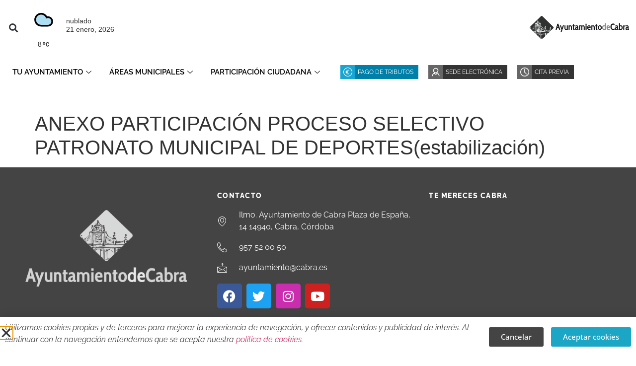

--- FILE ---
content_type: text/html; charset=UTF-8
request_url: https://cabra.eu/normativa/anexo-participacion-proceso-selectivo-patronato-municipal-de-deportesestabilizacion/
body_size: 13378
content:
<!doctype html>
<html lang="es">
<head>
	<meta charset="UTF-8">
	<meta name="viewport" content="width=device-width, initial-scale=1">
	<link rel="profile" href="https://gmpg.org/xfn/11">
	<title>ANEXO PARTICIPACIÓN PROCESO SELECTIVO PATRONATO MUNICIPAL DE DEPORTES(estabilización) &#8211; Ayuntamiento de Cabra</title>
<meta name='robots' content='max-image-preview:large' />
	<style>img:is([sizes="auto" i], [sizes^="auto," i]) { contain-intrinsic-size: 3000px 1500px }</style>
	<link rel='dns-prefetch' href='//www.googletagmanager.com' />
<link rel="alternate" type="application/rss+xml" title="Ayuntamiento de Cabra &raquo; Feed" href="https://cabra.eu/feed/" />
<link rel="alternate" type="application/rss+xml" title="Ayuntamiento de Cabra &raquo; Feed de los comentarios" href="https://cabra.eu/comments/feed/" />
<script>
window._wpemojiSettings = {"baseUrl":"https:\/\/s.w.org\/images\/core\/emoji\/16.0.1\/72x72\/","ext":".png","svgUrl":"https:\/\/s.w.org\/images\/core\/emoji\/16.0.1\/svg\/","svgExt":".svg","source":{"concatemoji":"https:\/\/cabra.eu\/wp-includes\/js\/wp-emoji-release.min.js?ver=6.8.3"}};
/*! This file is auto-generated */
!function(s,n){var o,i,e;function c(e){try{var t={supportTests:e,timestamp:(new Date).valueOf()};sessionStorage.setItem(o,JSON.stringify(t))}catch(e){}}function p(e,t,n){e.clearRect(0,0,e.canvas.width,e.canvas.height),e.fillText(t,0,0);var t=new Uint32Array(e.getImageData(0,0,e.canvas.width,e.canvas.height).data),a=(e.clearRect(0,0,e.canvas.width,e.canvas.height),e.fillText(n,0,0),new Uint32Array(e.getImageData(0,0,e.canvas.width,e.canvas.height).data));return t.every(function(e,t){return e===a[t]})}function u(e,t){e.clearRect(0,0,e.canvas.width,e.canvas.height),e.fillText(t,0,0);for(var n=e.getImageData(16,16,1,1),a=0;a<n.data.length;a++)if(0!==n.data[a])return!1;return!0}function f(e,t,n,a){switch(t){case"flag":return n(e,"\ud83c\udff3\ufe0f\u200d\u26a7\ufe0f","\ud83c\udff3\ufe0f\u200b\u26a7\ufe0f")?!1:!n(e,"\ud83c\udde8\ud83c\uddf6","\ud83c\udde8\u200b\ud83c\uddf6")&&!n(e,"\ud83c\udff4\udb40\udc67\udb40\udc62\udb40\udc65\udb40\udc6e\udb40\udc67\udb40\udc7f","\ud83c\udff4\u200b\udb40\udc67\u200b\udb40\udc62\u200b\udb40\udc65\u200b\udb40\udc6e\u200b\udb40\udc67\u200b\udb40\udc7f");case"emoji":return!a(e,"\ud83e\udedf")}return!1}function g(e,t,n,a){var r="undefined"!=typeof WorkerGlobalScope&&self instanceof WorkerGlobalScope?new OffscreenCanvas(300,150):s.createElement("canvas"),o=r.getContext("2d",{willReadFrequently:!0}),i=(o.textBaseline="top",o.font="600 32px Arial",{});return e.forEach(function(e){i[e]=t(o,e,n,a)}),i}function t(e){var t=s.createElement("script");t.src=e,t.defer=!0,s.head.appendChild(t)}"undefined"!=typeof Promise&&(o="wpEmojiSettingsSupports",i=["flag","emoji"],n.supports={everything:!0,everythingExceptFlag:!0},e=new Promise(function(e){s.addEventListener("DOMContentLoaded",e,{once:!0})}),new Promise(function(t){var n=function(){try{var e=JSON.parse(sessionStorage.getItem(o));if("object"==typeof e&&"number"==typeof e.timestamp&&(new Date).valueOf()<e.timestamp+604800&&"object"==typeof e.supportTests)return e.supportTests}catch(e){}return null}();if(!n){if("undefined"!=typeof Worker&&"undefined"!=typeof OffscreenCanvas&&"undefined"!=typeof URL&&URL.createObjectURL&&"undefined"!=typeof Blob)try{var e="postMessage("+g.toString()+"("+[JSON.stringify(i),f.toString(),p.toString(),u.toString()].join(",")+"));",a=new Blob([e],{type:"text/javascript"}),r=new Worker(URL.createObjectURL(a),{name:"wpTestEmojiSupports"});return void(r.onmessage=function(e){c(n=e.data),r.terminate(),t(n)})}catch(e){}c(n=g(i,f,p,u))}t(n)}).then(function(e){for(var t in e)n.supports[t]=e[t],n.supports.everything=n.supports.everything&&n.supports[t],"flag"!==t&&(n.supports.everythingExceptFlag=n.supports.everythingExceptFlag&&n.supports[t]);n.supports.everythingExceptFlag=n.supports.everythingExceptFlag&&!n.supports.flag,n.DOMReady=!1,n.readyCallback=function(){n.DOMReady=!0}}).then(function(){return e}).then(function(){var e;n.supports.everything||(n.readyCallback(),(e=n.source||{}).concatemoji?t(e.concatemoji):e.wpemoji&&e.twemoji&&(t(e.twemoji),t(e.wpemoji)))}))}((window,document),window._wpemojiSettings);
</script>
<link rel='stylesheet' id='dce-animations-css' href='https://cabra.eu/wp-content/plugins/dynamic-content-for-elementor/assets/css/animations.css?ver=3.3.10' media='all' />
<style id='wp-emoji-styles-inline-css'>

	img.wp-smiley, img.emoji {
		display: inline !important;
		border: none !important;
		box-shadow: none !important;
		height: 1em !important;
		width: 1em !important;
		margin: 0 0.07em !important;
		vertical-align: -0.1em !important;
		background: none !important;
		padding: 0 !important;
	}
</style>
<link rel='stylesheet' id='wpcloudy-css' href='https://cabra.eu/wp-content/plugins/wp-cloudy/css/wpcloudy.min.css?ver=6.8.3' media='all' />
<link rel='stylesheet' id='hello-elementor-css' href='https://cabra.eu/wp-content/themes/hello-elementor/assets/css/reset.css?ver=3.4.4' media='all' />
<link rel='stylesheet' id='hello-elementor-theme-style-css' href='https://cabra.eu/wp-content/themes/hello-elementor/assets/css/theme.css?ver=3.4.4' media='all' />
<link rel='stylesheet' id='hello-elementor-header-footer-css' href='https://cabra.eu/wp-content/themes/hello-elementor/assets/css/header-footer.css?ver=3.4.4' media='all' />
<link rel='stylesheet' id='elementor-frontend-css' href='https://cabra.eu/wp-content/plugins/elementor/assets/css/frontend.min.css?ver=3.32.4' media='all' />
<link rel='stylesheet' id='widget-search-form-css' href='https://cabra.eu/wp-content/plugins/elementor-pro/assets/css/widget-search-form.min.css?ver=3.32.2' media='all' />
<link rel='stylesheet' id='elementor-icons-shared-0-css' href='https://cabra.eu/wp-content/plugins/elementor/assets/lib/font-awesome/css/fontawesome.min.css?ver=5.15.3' media='all' />
<link rel='stylesheet' id='elementor-icons-fa-solid-css' href='https://cabra.eu/wp-content/plugins/elementor/assets/lib/font-awesome/css/solid.min.css?ver=5.15.3' media='all' />
<link rel='stylesheet' id='elementor-icons-css' href='https://cabra.eu/wp-content/plugins/elementor/assets/lib/eicons/css/elementor-icons.min.css?ver=5.44.0' media='all' />
<link rel='stylesheet' id='dce-style-css' href='https://cabra.eu/wp-content/plugins/dynamic-content-for-elementor/assets/css/style.min.css?ver=3.3.10' media='all' />
<link rel='stylesheet' id='dce-animatedOffcanvasMenu-css' href='https://cabra.eu/wp-content/plugins/dynamic-content-for-elementor/assets/css/animated-off-canvas-menu.min.css?ver=3.3.10' media='all' />
<link rel='stylesheet' id='widget-image-css' href='https://cabra.eu/wp-content/plugins/elementor/assets/css/widget-image.min.css?ver=3.32.4' media='all' />
<link rel='stylesheet' id='e-sticky-css' href='https://cabra.eu/wp-content/plugins/elementor-pro/assets/css/modules/sticky.min.css?ver=3.32.2' media='all' />
<link rel='stylesheet' id='widget-heading-css' href='https://cabra.eu/wp-content/plugins/elementor/assets/css/widget-heading.min.css?ver=3.32.4' media='all' />
<link rel='stylesheet' id='widget-icon-list-css' href='https://cabra.eu/wp-content/plugins/elementor/assets/css/widget-icon-list.min.css?ver=3.32.4' media='all' />
<link rel='stylesheet' id='widget-social-icons-css' href='https://cabra.eu/wp-content/plugins/elementor/assets/css/widget-social-icons.min.css?ver=3.32.4' media='all' />
<link rel='stylesheet' id='e-apple-webkit-css' href='https://cabra.eu/wp-content/plugins/elementor/assets/css/conditionals/apple-webkit.min.css?ver=3.32.4' media='all' />
<link rel='stylesheet' id='widget-video-css' href='https://cabra.eu/wp-content/plugins/elementor/assets/css/widget-video.min.css?ver=3.32.4' media='all' />
<link rel='stylesheet' id='e-animation-fadeIn-css' href='https://cabra.eu/wp-content/plugins/elementor/assets/lib/animations/styles/fadeIn.min.css?ver=3.32.4' media='all' />
<link rel='stylesheet' id='e-popup-css' href='https://cabra.eu/wp-content/plugins/elementor-pro/assets/css/conditionals/popup.min.css?ver=3.32.2' media='all' />
<link rel='stylesheet' id='elementor-post-33288-css' href='https://cabra.eu/wp-content/uploads/elementor/css/post-33288.css?ver=1764712984' media='all' />
<link rel='stylesheet' id='dashicons-css' href='https://cabra.eu/wp-includes/css/dashicons.min.css?ver=6.8.3' media='all' />
<link rel='stylesheet' id='elementor-post-33290-css' href='https://cabra.eu/wp-content/uploads/elementor/css/post-33290.css?ver=1764712985' media='all' />
<link rel='stylesheet' id='elementor-post-34483-css' href='https://cabra.eu/wp-content/uploads/elementor/css/post-34483.css?ver=1764712985' media='all' />
<link rel='stylesheet' id='elementor-post-34619-css' href='https://cabra.eu/wp-content/uploads/elementor/css/post-34619.css?ver=1764712985' media='all' />
<link rel='stylesheet' id='hello-elementor-child-style-css' href='https://cabra.eu/wp-content/themes/hello-theme-child-master/style.css?ver=2.0.0' media='all' />
<link rel='stylesheet' id='ekit-widget-styles-css' href='https://cabra.eu/wp-content/plugins/elementskit-lite/widgets/init/assets/css/widget-styles.css?ver=3.7.3' media='all' />
<link rel='stylesheet' id='ekit-widget-styles-pro-css' href='https://cabra.eu/wp-content/plugins/elementskit/widgets/init/assets/css/widget-styles-pro.css?ver=3.2.0' media='all' />
<link rel='stylesheet' id='ekit-responsive-css' href='https://cabra.eu/wp-content/plugins/elementskit-lite/widgets/init/assets/css/responsive.css?ver=3.7.3' media='all' />
<link rel='stylesheet' id='ekit-particles-css' href='https://cabra.eu/wp-content/plugins/elementskit/modules/particles/assets/css/particles.css?ver=3.2.0' media='all' />
<link rel='stylesheet' id='elementor-gf-local-raleway-css' href='https://cabra.eu/wp-content/uploads/elementor/google-fonts/css/raleway.css?ver=1754473455' media='all' />
<link rel='stylesheet' id='elementor-gf-local-opensans-css' href='https://cabra.eu/wp-content/uploads/elementor/google-fonts/css/opensans.css?ver=1754473461' media='all' />
<link rel='stylesheet' id='elementor-icons-ekiticons-css' href='https://cabra.eu/wp-content/plugins/elementskit-lite/modules/elementskit-icon-pack/assets/css/ekiticons.css?ver=3.7.3' media='all' />
<link rel='stylesheet' id='elementor-icons-fa-brands-css' href='https://cabra.eu/wp-content/plugins/elementor/assets/lib/font-awesome/css/brands.min.css?ver=5.15.3' media='all' />
<script src="https://cabra.eu/wp-includes/js/jquery/jquery.min.js?ver=3.7.1" id="jquery-core-js"></script>
<script src="https://cabra.eu/wp-includes/js/jquery/jquery-migrate.min.js?ver=3.4.1" id="jquery-migrate-js"></script>
<link rel="https://api.w.org/" href="https://cabra.eu/wp-json/" /><link rel="alternate" title="JSON" type="application/json" href="https://cabra.eu/wp-json/wp/v2/normativa/34718" /><link rel="EditURI" type="application/rsd+xml" title="RSD" href="https://cabra.eu/xmlrpc.php?rsd" />
<link rel="canonical" href="https://cabra.eu/normativa/anexo-participacion-proceso-selectivo-patronato-municipal-de-deportesestabilizacion/" />
<link rel='shortlink' href='https://cabra.eu/?p=34718' />
<link rel="alternate" title="oEmbed (JSON)" type="application/json+oembed" href="https://cabra.eu/wp-json/oembed/1.0/embed?url=https%3A%2F%2Fcabra.eu%2Fnormativa%2Fanexo-participacion-proceso-selectivo-patronato-municipal-de-deportesestabilizacion%2F" />
<link rel="alternate" title="oEmbed (XML)" type="text/xml+oembed" href="https://cabra.eu/wp-json/oembed/1.0/embed?url=https%3A%2F%2Fcabra.eu%2Fnormativa%2Fanexo-participacion-proceso-selectivo-patronato-municipal-de-deportesestabilizacion%2F&#038;format=xml" />
<meta name="generator" content="Site Kit by Google 1.163.0" /><meta name="generator" content="Elementor 3.32.4; features: additional_custom_breakpoints; settings: css_print_method-external, google_font-enabled, font_display-swap">
<meta property="fb:app_id" content="1722130354682238" />      <meta name="onesignal" content="wordpress-plugin"/>
            <script>

      window.OneSignalDeferred = window.OneSignalDeferred || [];

      OneSignalDeferred.push(function(OneSignal) {
        var oneSignal_options = {};
        window._oneSignalInitOptions = oneSignal_options;

        oneSignal_options['serviceWorkerParam'] = { scope: '/' };
oneSignal_options['serviceWorkerPath'] = 'OneSignalSDKWorker.js.php';

        OneSignal.Notifications.setDefaultUrl("https://cabra.eu");

        oneSignal_options['wordpress'] = true;
oneSignal_options['appId'] = '32204207-26b8-4834-a310-80876ff4e667';
oneSignal_options['allowLocalhostAsSecureOrigin'] = true;
oneSignal_options['welcomeNotification'] = { };
oneSignal_options['welcomeNotification']['title'] = "";
oneSignal_options['welcomeNotification']['message'] = "";
oneSignal_options['path'] = "https://cabra.eu/wp-content/plugins/onesignal-free-web-push-notifications/sdk_files/";
oneSignal_options['promptOptions'] = { };
oneSignal_options['notifyButton'] = { };
oneSignal_options['notifyButton']['enable'] = true;
oneSignal_options['notifyButton']['position'] = 'bottom-right';
oneSignal_options['notifyButton']['theme'] = 'default';
oneSignal_options['notifyButton']['size'] = 'medium';
oneSignal_options['notifyButton']['showCredit'] = true;
oneSignal_options['notifyButton']['text'] = {};
              OneSignal.init(window._oneSignalInitOptions);
                    });

      function documentInitOneSignal() {
        var oneSignal_elements = document.getElementsByClassName("OneSignal-prompt");

        var oneSignalLinkClickHandler = function(event) { OneSignal.Notifications.requestPermission(); event.preventDefault(); };        for(var i = 0; i < oneSignal_elements.length; i++)
          oneSignal_elements[i].addEventListener('click', oneSignalLinkClickHandler, false);
      }

      if (document.readyState === 'complete') {
           documentInitOneSignal();
      }
      else {
           window.addEventListener("load", function(event){
               documentInitOneSignal();
          });
      }
    </script>
			<style>
				.e-con.e-parent:nth-of-type(n+4):not(.e-lazyloaded):not(.e-no-lazyload),
				.e-con.e-parent:nth-of-type(n+4):not(.e-lazyloaded):not(.e-no-lazyload) * {
					background-image: none !important;
				}
				@media screen and (max-height: 1024px) {
					.e-con.e-parent:nth-of-type(n+3):not(.e-lazyloaded):not(.e-no-lazyload),
					.e-con.e-parent:nth-of-type(n+3):not(.e-lazyloaded):not(.e-no-lazyload) * {
						background-image: none !important;
					}
				}
				@media screen and (max-height: 640px) {
					.e-con.e-parent:nth-of-type(n+2):not(.e-lazyloaded):not(.e-no-lazyload),
					.e-con.e-parent:nth-of-type(n+2):not(.e-lazyloaded):not(.e-no-lazyload) * {
						background-image: none !important;
					}
				}
			</style>
			<link rel="icon" href="https://cabra.eu/wp-content/uploads/2017/09/cropped-favicon-32x32.png" sizes="32x32" />
<link rel="icon" href="https://cabra.eu/wp-content/uploads/2017/09/cropped-favicon-192x192.png" sizes="192x192" />
<link rel="apple-touch-icon" href="https://cabra.eu/wp-content/uploads/2017/09/cropped-favicon-180x180.png" />
<meta name="msapplication-TileImage" content="https://cabra.eu/wp-content/uploads/2017/09/cropped-favicon-270x270.png" />
</head>
<body class="wp-singular normativa-template-default single single-normativa postid-34718 wp-custom-logo wp-embed-responsive wp-theme-hello-elementor wp-child-theme-hello-theme-child-master hello-elementor-default elementor-default elementor-kit-33288">


<a class="skip-link screen-reader-text" href="#content">Ir al contenido</a>

		<header data-elementor-type="header" data-elementor-id="33290" class="elementor elementor-33290 elementor-location-header" data-elementor-post-type="elementor_library">
					<section class="elementor-section elementor-top-section elementor-element elementor-element-67fbda82 elementor-section-height-min-height elementor-section-content-middle elementor-section-boxed elementor-section-height-default elementor-section-items-middle" data-id="67fbda82" data-element_type="section" id="top-header" data-settings="{&quot;background_background&quot;:&quot;classic&quot;}">
						<div class="elementor-container elementor-column-gap-default">
					<div class="elementor-column elementor-col-33 elementor-top-column elementor-element elementor-element-23d93d7d" data-id="23d93d7d" data-element_type="column" data-settings="{&quot;background_background&quot;:&quot;classic&quot;}">
			<div class="elementor-widget-wrap elementor-element-populated">
						<div class="elementor-element elementor-element-647f02b5 elementor-search-form--skin-full_screen elementor-widget__width-auto elementor-hidden-mobile elementor-hidden-tablet elementor-widget elementor-widget-search-form" data-id="647f02b5" data-element_type="widget" data-settings="{&quot;skin&quot;:&quot;full_screen&quot;}" data-widget_type="search-form.default">
				<div class="elementor-widget-container">
							<search role="search">
			<form class="elementor-search-form" action="https://cabra.eu" method="get">
												<div class="elementor-search-form__toggle" role="button" tabindex="0" aria-label="Buscar">
					<i aria-hidden="true" class="fas fa-search"></i>				</div>
								<div class="elementor-search-form__container">
					<label class="elementor-screen-only" for="elementor-search-form-647f02b5">Buscar</label>

					
					<input id="elementor-search-form-647f02b5" placeholder="Buscar..." class="elementor-search-form__input" type="search" name="s" value="">
					
					
										<div class="dialog-lightbox-close-button dialog-close-button" role="button" tabindex="0" aria-label="Cerrar este cuadro de búsqueda.">
						<i aria-hidden="true" class="eicon-close"></i>					</div>
									</div>
			</form>
		</search>
						</div>
				</div>
				<div class="elementor-element elementor-element-127ce2eb elementor-widget__width-initial elementor-widget-mobile__width-initial elementor-hidden-mobile elementor-widget elementor-widget-shortcode" data-id="127ce2eb" data-element_type="widget" data-widget_type="shortcode.default">
				<div class="elementor-widget-container">
							<div class="elementor-shortcode"><div id="wpc-weather-id-30125" class="wpc-weather-id" data-id="30125" data-post-id="34718" data-map="" data-detect-geolocation="" data-manual-geolocation="" data-wpc-lat="" data-wpc-lon="" data-wpc-city-id="" data-wpc-city-name="" data-custom-font=""></div>
</div>
						</div>
				</div>
				<div class="elementor-element elementor-element-281a508 elementor-widget-mobile__width-auto elementor-hidden-desktop elementor-widget elementor-widget-dce-animatedoffcanvasmenu" data-id="281a508" data-element_type="widget" data-settings="{&quot;aocm_position_mobile&quot;:&quot;left&quot;,&quot;time_side_background_opening&quot;:{&quot;unit&quot;:&quot;ms&quot;,&quot;size&quot;:200,&quot;sizes&quot;:[]},&quot;time_menu_pane_opening&quot;:{&quot;unit&quot;:&quot;ms&quot;,&quot;size&quot;:200,&quot;sizes&quot;:[]},&quot;time_menu_list_opening&quot;:{&quot;unit&quot;:&quot;ms&quot;,&quot;size&quot;:200,&quot;sizes&quot;:[]},&quot;time_menu_list_stagger&quot;:{&quot;unit&quot;:&quot;ms&quot;,&quot;size&quot;:200,&quot;sizes&quot;:[]},&quot;animatedoffcanvasmenu_rate_mobile&quot;:{&quot;unit&quot;:&quot;px&quot;,&quot;size&quot;:100,&quot;sizes&quot;:[]},&quot;aocm_position&quot;:&quot;right&quot;,&quot;side_background&quot;:&quot;show&quot;,&quot;animatedoffcanvasmenu_rate&quot;:{&quot;unit&quot;:&quot;%&quot;,&quot;size&quot;:45,&quot;sizes&quot;:[]},&quot;animatedoffcanvasmenu_rate_tablet&quot;:{&quot;unit&quot;:&quot;px&quot;,&quot;size&quot;:&quot;&quot;,&quot;sizes&quot;:[]},&quot;hover_timingFunction&quot;:&quot;ease-in-out&quot;}" data-widget_type="dce-animatedoffcanvasmenu.default">
				<div class="elementor-widget-container">
							<div class="dce-menu-aocm-strip">

			<div class="dce-button-wrapper">
				<div class="dce-button-hamburger">
										<svg version="2" id="dce_hamburger" class="bars" xmlns="http://www.w3.org/2000/svg" xmlns="http://www.w3.org/2000/svg" viewBox="0 0 80 80" preserveAspectRatio="xMidYMin slice">

													<g><line x1="0" y1="20" x2="80" y2="20"/></g>
							<g><line x1="0" y1="40" x2="80" y2="40"/></g>
							<g><line x1="0" y1="60" x2="80" y2="60"/></g>
											</svg>
									</div>
			</div>
		</div>

		<div id="animatedoffcanvasmenu-281a508" class="dce-menu-aocm-wrap animatedoffcanvasmenu">
							<div class="dce-bg"></div>
						<div class="dce-nav">
				<div class="dce-menu-aocm">
					<div class="dce-close close-hidden close-x" aria-label="Close">
						
						
						
													<span class="dce-quit-ics"></span>
											</div>

					<div class="dce-nav-menu">
						
						<div class="menu-principal-container"><ul id="dce-ul-menu" class="menu"><li id="menu-item-33523" class="menu-item menu-item-type-post_type menu-item-object-page menu-item-home menu-item-has-children menu-item-33523"><span class="menu-item-wrap"><a href="https://cabra.eu/">Tu Ayuntamiento</a></span>
<ul class="sub-menu">
	<li id="menu-item-28470" class="menu-item menu-item-type-post_type menu-item-object-page menu-item-28470"><span class="menu-item-wrap"><a href="https://cabra.eu/el-alcalde/">El Alcalde</a></span></li>
	<li id="menu-item-28596" class="menu-item menu-item-type-post_type menu-item-object-page menu-item-28596"><span class="menu-item-wrap"><a href="https://cabra.eu/organizacion-municipal/">Organización Municipal</a></span></li>
	<li id="menu-item-28597" class="menu-item menu-item-type-post_type menu-item-object-page menu-item-28597"><span class="menu-item-wrap"><a href="https://cabra.eu/solicitudes-normativa-y-ordenanzas/">Solicitudes, normativas y ordenanzas</a></span></li>
	<li id="menu-item-28594" class="menu-item menu-item-type-post_type menu-item-object-page menu-item-28594"><span class="menu-item-wrap"><a href="https://cabra.eu/sedes-servicios-y-contacto/">Sedes, Servicios y Contacto: Atención a la ciudadanía</a></span></li>
	<li id="menu-item-28593" class="menu-item menu-item-type-post_type menu-item-object-page menu-item-28593"><span class="menu-item-wrap"><a href="https://cabra.eu/subvenciones-becas-y-ayudas/">Subvenciones, becas y ayudas</a></span></li>
	<li id="menu-item-28592" class="menu-item menu-item-type-post_type menu-item-object-page menu-item-28592"><span class="menu-item-wrap"><a href="https://cabra.eu/concursos-y-premios/">Concursos y premios</a></span></li>
	<li id="menu-item-28591" class="menu-item menu-item-type-post_type menu-item-object-page menu-item-28591"><span class="menu-item-wrap"><a href="https://cabra.eu/archivo-municipal/">Archivo municipal</a></span></li>
	<li id="menu-item-30187" class="menu-item menu-item-type-post_type menu-item-object-page menu-item-30187"><span class="menu-item-wrap"><a href="https://cabra.eu/fondoseuropeos/">Fondos Europeos</a></span></li>
	<li id="menu-item-32765" class="menu-item menu-item-type-custom menu-item-object-custom menu-item-32765"><span class="menu-item-wrap"><a href="https://portaltransparencia.cabra.eu/">Portal de Transparencia</a></span></li>
	<li id="menu-item-34842" class="menu-item menu-item-type-post_type menu-item-object-page menu-item-34842"><span class="menu-item-wrap"><a href="https://cabra.eu/compromiso-antifraude/">Compromiso Antifraude</a></span></li>
</ul>
</li>
<li id="menu-item-28054" class="menu-item menu-item-type-custom menu-item-object-custom menu-item-has-children menu-item-28054"><span class="menu-item-wrap"><a href="#areas" title="areas-municipales">Áreas Municipales</a></span>
<ul class="sub-menu">
	<li id="menu-item-30322" class="menu-item menu-item-type-taxonomy menu-item-object-category menu-item-has-children menu-item-30322"><span class="menu-item-wrap"><a href="https://cabra.eu/area/cultura/">Cultura</a></span>
	<ul class="sub-menu">
		<li id="menu-item-30324" class="menu-item menu-item-type-taxonomy menu-item-object-category menu-item-30324"><span class="menu-item-wrap"><a href="https://cabra.eu/area/cultura/edificios_municipales/">Edificios municipales</a></span></li>
		<li id="menu-item-30325" class="menu-item menu-item-type-taxonomy menu-item-object-category menu-item-30325"><span class="menu-item-wrap"><a href="https://cabra.eu/area/cultura/educacion/">Educación</a></span></li>
		<li id="menu-item-30326" class="menu-item menu-item-type-taxonomy menu-item-object-category menu-item-30326"><span class="menu-item-wrap"><a href="https://cabra.eu/area/cultura/espacios_culturales/">Espacios culturales</a></span></li>
		<li id="menu-item-30327" class="menu-item menu-item-type-taxonomy menu-item-object-category menu-item-30327"><span class="menu-item-wrap"><a href="https://cabra.eu/area/cultura/feria_fiestas/">Feria y fiestas</a></span></li>
	</ul>
</li>
	<li id="menu-item-28333" class="menu-item menu-item-type-taxonomy menu-item-object-category menu-item-has-children menu-item-28333"><span class="menu-item-wrap"><a href="https://cabra.eu/area/politicas_sociales/">Políticas sociales</a></span>
	<ul class="sub-menu">
		<li id="menu-item-28334" class="menu-item menu-item-type-taxonomy menu-item-object-category menu-item-28334"><span class="menu-item-wrap"><a href="https://cabra.eu/area/politicas_sociales/bienestar_social/">Bienestar social</a></span></li>
		<li id="menu-item-28335" class="menu-item menu-item-type-taxonomy menu-item-object-category menu-item-28335"><span class="menu-item-wrap"><a href="https://cabra.eu/area/politicas_sociales/deportes/">Deportes</a></span></li>
		<li id="menu-item-28336" class="menu-item menu-item-type-taxonomy menu-item-object-category menu-item-28336"><span class="menu-item-wrap"><a href="https://cabra.eu/area/politicas_sociales/juventud/">Juventud</a></span></li>
		<li id="menu-item-28337" class="menu-item menu-item-type-taxonomy menu-item-object-category menu-item-28337"><span class="menu-item-wrap"><a href="https://cabra.eu/area/politicas_sociales/mujer_igualdad/">Mujer e igualdad</a></span></li>
		<li id="menu-item-28338" class="menu-item menu-item-type-taxonomy menu-item-object-category menu-item-28338"><span class="menu-item-wrap"><a href="https://cabra.eu/area/politicas_sociales/participacion_ciudadana/">Participación ciudadana</a></span></li>
	</ul>
</li>
	<li id="menu-item-28339" class="menu-item menu-item-type-taxonomy menu-item-object-category menu-item-has-children menu-item-28339"><span class="menu-item-wrap"><a href="https://cabra.eu/area/promocion_desarrollo/">Promoción y desarrollo</a></span>
	<ul class="sub-menu">
		<li id="menu-item-28340" class="menu-item menu-item-type-taxonomy menu-item-object-category menu-item-28340"><span class="menu-item-wrap"><a href="https://cabra.eu/area/promocion_desarrollo/agricultura/">Agricultura</a></span></li>
		<li id="menu-item-28341" class="menu-item menu-item-type-taxonomy menu-item-object-category menu-item-28341"><span class="menu-item-wrap"><a href="https://cabra.eu/area/promocion_desarrollo/comercio/">Comercio</a></span></li>
		<li id="menu-item-28342" class="menu-item menu-item-type-taxonomy menu-item-object-category menu-item-28342"><span class="menu-item-wrap"><a href="https://cabra.eu/area/promocion_desarrollo/economico_empleo/">Desarrollo económico y promoción del empleo</a></span></li>
		<li id="menu-item-28343" class="menu-item menu-item-type-taxonomy menu-item-object-category menu-item-28343"><span class="menu-item-wrap"><a href="https://cabra.eu/area/promocion_desarrollo/turismo/">Turismo</a></span></li>
	</ul>
</li>
	<li id="menu-item-28344" class="menu-item menu-item-type-taxonomy menu-item-object-category menu-item-has-children menu-item-28344"><span class="menu-item-wrap"><a href="https://cabra.eu/area/urbanismo/">Urbanismo</a></span>
	<ul class="sub-menu">
		<li id="menu-item-28345" class="menu-item menu-item-type-taxonomy menu-item-object-category menu-item-has-children menu-item-28345"><span class="menu-item-wrap"><a href="https://cabra.eu/area/urbanismo/infraestructuras_servicios/">Infraestructuras y servicios</a></span>
		<ul class="sub-menu">
			<li id="menu-item-37321" class="menu-item menu-item-type-post_type menu-item-object-page menu-item-37321"><span class="menu-item-wrap"><a href="https://cabra.eu/servicio-de-aguas/">Servicio de aguas</a></span></li>
		</ul>
</li>
		<li id="menu-item-28346" class="menu-item menu-item-type-taxonomy menu-item-object-category menu-item-28346"><span class="menu-item-wrap"><a href="https://cabra.eu/area/urbanismo/medio_ambiente/">Medio ambiente</a></span></li>
		<li id="menu-item-28347" class="menu-item menu-item-type-taxonomy menu-item-object-category menu-item-28347"><span class="menu-item-wrap"><a href="https://cabra.eu/area/urbanismo/movilidad_sostenible/">Movilidad sostenible</a></span></li>
		<li id="menu-item-28348" class="menu-item menu-item-type-taxonomy menu-item-object-category menu-item-28348"><span class="menu-item-wrap"><a href="https://cabra.eu/area/urbanismo/nucleos_rurales/">Núcleos rurales</a></span></li>
		<li id="menu-item-34897" class="menu-item menu-item-type-post_type menu-item-object-page menu-item-34897"><span class="menu-item-wrap"><a href="https://cabra.eu/plan-general-de-ordenacion-urbanistica/">Plan General de Ordenación Urbanística</a></span></li>
	</ul>
</li>
</ul>
</li>
<li id="menu-item-28059" class="menu-item menu-item-type-custom menu-item-object-custom menu-item-has-children menu-item-28059"><span class="menu-item-wrap"><a href="#">Participación ciudadana</a></span>
<ul class="sub-menu">
	<li id="menu-item-30621" class="menu-item menu-item-type-post_type menu-item-object-page menu-item-30621"><span class="menu-item-wrap"><a href="https://cabra.eu/participacion-ciudadana/">Participación ciudadana</a></span></li>
	<li id="menu-item-32651" class="menu-item menu-item-type-post_type menu-item-object-page menu-item-32651"><span class="menu-item-wrap"><a href="https://cabra.eu/defensor-de-la-vecindad/">Defensor de la Vecindad</a></span></li>
	<li id="menu-item-28620" class="menu-item menu-item-type-post_type menu-item-object-page menu-item-28620"><span class="menu-item-wrap"><a href="https://cabra.eu/asociaciones/">Asociaciones</a></span></li>
	<li id="menu-item-35570" class="menu-item menu-item-type-post_type menu-item-object-page menu-item-35570"><span class="menu-item-wrap"><a href="https://cabra.eu/buzon-ciudadano/">Buzón ciudadano</a></span></li>
</ul>
</li>
<li id="menu-item-28351" class="menu-item menu-item-type-custom menu-item-object-custom menu-item-28351"><span class="menu-item-wrap"><a href="https://portal.cajasur.es/cs/Satellite/cajasur/es/particulares-0/productos-0/servicios-2/pago-de-recibos-0">Pago de Tributos</a></span></li>
<li id="menu-item-28352" class="menu-item menu-item-type-custom menu-item-object-custom menu-item-28352"><span class="menu-item-wrap"><a href="https://sede.eprinsa.es/cabra">Sede Electrónica</a></span></li>
<li id="menu-item-30974" class="menu-item menu-item-type-custom menu-item-object-custom menu-item-30974"><span class="menu-item-wrap"><a href="https://citaprevia.cabra.es">Cita Previa</a></span></li>
</ul></div>
											</div>
				</div>
			</div>
		</div>
						</div>
				</div>
					</div>
		</div>
				<div class="elementor-column elementor-col-33 elementor-top-column elementor-element elementor-element-1be2a777" data-id="1be2a777" data-element_type="column" data-settings="{&quot;background_background&quot;:&quot;classic&quot;}">
			<div class="elementor-widget-wrap">
							</div>
		</div>
				<div class="elementor-column elementor-col-33 elementor-top-column elementor-element elementor-element-60003d61" data-id="60003d61" data-element_type="column" data-settings="{&quot;background_background&quot;:&quot;classic&quot;}">
			<div class="elementor-widget-wrap elementor-element-populated">
						<div class="elementor-element elementor-element-120340d6 elementor-widget elementor-widget-theme-site-logo elementor-widget-image" data-id="120340d6" data-element_type="widget" data-widget_type="theme-site-logo.default">
				<div class="elementor-widget-container">
											<a href="https://cabra.eu">
			<img fetchpriority="high" width="3160" height="737" src="https://cabra.eu/wp-content/uploads/2022/11/logo_app.png" class="attachment-full size-full wp-image-33159" alt="" srcset="https://cabra.eu/wp-content/uploads/2022/11/logo_app.png 3160w, https://cabra.eu/wp-content/uploads/2022/11/logo_app-300x70.png 300w, https://cabra.eu/wp-content/uploads/2022/11/logo_app-1024x239.png 1024w, https://cabra.eu/wp-content/uploads/2022/11/logo_app-768x179.png 768w, https://cabra.eu/wp-content/uploads/2022/11/logo_app-1536x358.png 1536w, https://cabra.eu/wp-content/uploads/2022/11/logo_app-2048x478.png 2048w" sizes="(max-width: 3160px) 100vw, 3160px" />				</a>
											</div>
				</div>
					</div>
		</div>
					</div>
		</section>
				<section class="elementor-section elementor-top-section elementor-element elementor-element-583bc1df elementor-hidden-tablet elementor-hidden-mobile elementor-section-boxed elementor-section-height-default elementor-section-height-default" data-id="583bc1df" data-element_type="section" id="sub-header" data-settings="{&quot;background_background&quot;:&quot;classic&quot;,&quot;sticky&quot;:&quot;top&quot;,&quot;sticky_effects_offset&quot;:111,&quot;sticky_on&quot;:[&quot;desktop&quot;,&quot;tablet&quot;,&quot;mobile&quot;],&quot;sticky_offset&quot;:0,&quot;sticky_anchor_link_offset&quot;:0}">
						<div class="elementor-container elementor-column-gap-default">
					<div data-dce-background-color="#FFFFFF75" class="elementor-column elementor-col-100 elementor-top-column elementor-element elementor-element-2f4a25e2" data-id="2f4a25e2" data-element_type="column" data-settings="{&quot;background_background&quot;:&quot;classic&quot;}">
			<div class="elementor-widget-wrap elementor-element-populated">
						<div class="elementor-element elementor-element-abebc23 elementor-widget__width-auto elementor-widget elementor-widget-ekit-nav-menu" data-id="abebc23" data-element_type="widget" data-widget_type="ekit-nav-menu.default">
				<div class="elementor-widget-container">
							<nav class="ekit-wid-con ekit_menu_responsive_tablet" 
			data-hamburger-icon="" 
			data-hamburger-icon-type="icon" 
			data-responsive-breakpoint="1024">
			            <button class="elementskit-menu-hamburger elementskit-menu-toggler"  type="button" aria-label="hamburger-icon">
                                    <span class="elementskit-menu-hamburger-icon"></span><span class="elementskit-menu-hamburger-icon"></span><span class="elementskit-menu-hamburger-icon"></span>
                            </button>
            <div id="ekit-megamenu-principal" class="elementskit-menu-container elementskit-menu-offcanvas-elements elementskit-navbar-nav-default ekit-nav-menu-one-page- ekit-nav-dropdown-hover"><ul id="menu-principal" class="elementskit-navbar-nav elementskit-menu-po-left submenu-click-on-icon"><li class="menu-item menu-item-type-post_type menu-item-object-page menu-item-home menu-item-has-children menu-item-33523 nav-item elementskit-dropdown-has relative_position elementskit-dropdown-menu-default_width" data-vertical-menu=750px><a href="https://cabra.eu/" class="ekit-menu-nav-link ekit-menu-dropdown-toggle">Tu Ayuntamiento<i class="icon icon-down-arrow1 elementskit-submenu-indicator"></i></a>
<ul class="elementskit-dropdown elementskit-submenu-panel">
	<li class="menu-item menu-item-type-post_type menu-item-object-page menu-item-28470 nav-item elementskit-mobile-builder-content" data-vertical-menu=750px><a href="https://cabra.eu/el-alcalde/" class=" dropdown-item">El Alcalde</a>	<li class="menu-item menu-item-type-post_type menu-item-object-page menu-item-28596 nav-item elementskit-mobile-builder-content" data-vertical-menu=750px><a href="https://cabra.eu/organizacion-municipal/" class=" dropdown-item">Organización Municipal</a>	<li class="menu-item menu-item-type-post_type menu-item-object-page menu-item-28597 nav-item elementskit-mobile-builder-content" data-vertical-menu=750px><a href="https://cabra.eu/solicitudes-normativa-y-ordenanzas/" class=" dropdown-item">Solicitudes, normativas y ordenanzas</a>	<li class="menu-item menu-item-type-post_type menu-item-object-page menu-item-28594 nav-item elementskit-mobile-builder-content" data-vertical-menu=750px><a href="https://cabra.eu/sedes-servicios-y-contacto/" class=" dropdown-item">Sedes, Servicios y Contacto: Atención a la ciudadanía</a>	<li class="menu-item menu-item-type-post_type menu-item-object-page menu-item-28593 nav-item elementskit-mobile-builder-content" data-vertical-menu=750px><a href="https://cabra.eu/subvenciones-becas-y-ayudas/" class=" dropdown-item">Subvenciones, becas y ayudas</a>	<li class="menu-item menu-item-type-post_type menu-item-object-page menu-item-28592 nav-item elementskit-mobile-builder-content" data-vertical-menu=750px><a href="https://cabra.eu/concursos-y-premios/" class=" dropdown-item">Concursos y premios</a>	<li class="menu-item menu-item-type-post_type menu-item-object-page menu-item-28591 nav-item elementskit-mobile-builder-content" data-vertical-menu=750px><a href="https://cabra.eu/archivo-municipal/" class=" dropdown-item">Archivo municipal</a>	<li class="menu-item menu-item-type-post_type menu-item-object-page menu-item-30187 nav-item elementskit-mobile-builder-content" data-vertical-menu=750px><a href="https://cabra.eu/fondoseuropeos/" class=" dropdown-item">Fondos Europeos</a>	<li class="menu-item menu-item-type-custom menu-item-object-custom menu-item-32765 nav-item elementskit-mobile-builder-content" data-vertical-menu=750px><a href="https://portaltransparencia.cabra.eu/" class=" dropdown-item">Portal de Transparencia</a>	<li class="menu-item menu-item-type-post_type menu-item-object-page menu-item-34842 nav-item elementskit-mobile-builder-content" data-vertical-menu=750px><a href="https://cabra.eu/compromiso-antifraude/" class=" dropdown-item">Compromiso Antifraude</a></ul>
</li>
<li class="menu-item menu-item-type-custom menu-item-object-custom menu-item-has-children menu-item-28054 nav-item elementskit-dropdown-has relative_position elementskit-dropdown-menu-default_width elementskit-mobile-builder-content" data-vertical-menu=750px><a title="areas-municipales" href="#areas" class="ekit-menu-nav-link ekit-menu-dropdown-toggle">Áreas Municipales<i class="icon icon-down-arrow1 elementskit-submenu-indicator"></i></a>
<ul class="elementskit-dropdown elementskit-submenu-panel">
	<li class="menu-item menu-item-type-taxonomy menu-item-object-category menu-item-has-children menu-item-30322 nav-item elementskit-dropdown-has relative_position elementskit-dropdown-menu-default_width elementskit-mobile-builder-content" data-vertical-menu=750px><a href="https://cabra.eu/area/cultura/" class=" dropdown-item">Cultura<i class="icon icon-down-arrow1 elementskit-submenu-indicator"></i></a>
	<ul class="elementskit-dropdown elementskit-submenu-panel">
		<li class="menu-item menu-item-type-taxonomy menu-item-object-category menu-item-30324 nav-item elementskit-mobile-builder-content" data-vertical-menu=750px><a href="https://cabra.eu/area/cultura/edificios_municipales/" class=" dropdown-item">Edificios municipales</a>		<li class="menu-item menu-item-type-taxonomy menu-item-object-category menu-item-30325 nav-item elementskit-mobile-builder-content" data-vertical-menu=750px><a href="https://cabra.eu/area/cultura/educacion/" class=" dropdown-item">Educación</a>		<li class="menu-item menu-item-type-taxonomy menu-item-object-category menu-item-30326 nav-item elementskit-mobile-builder-content" data-vertical-menu=750px><a href="https://cabra.eu/area/cultura/espacios_culturales/" class=" dropdown-item">Espacios culturales</a>		<li class="menu-item menu-item-type-taxonomy menu-item-object-category menu-item-30327 nav-item elementskit-mobile-builder-content" data-vertical-menu=750px><a href="https://cabra.eu/area/cultura/feria_fiestas/" class=" dropdown-item">Feria y fiestas</a>	</ul>
	<li class="menu-item menu-item-type-taxonomy menu-item-object-category menu-item-has-children menu-item-28333 nav-item elementskit-dropdown-has relative_position elementskit-dropdown-menu-default_width elementskit-mobile-builder-content" data-vertical-menu=750px><a href="https://cabra.eu/area/politicas_sociales/" class=" dropdown-item">Políticas sociales<i class="icon icon-down-arrow1 elementskit-submenu-indicator"></i></a>
	<ul class="elementskit-dropdown elementskit-submenu-panel">
		<li class="menu-item menu-item-type-taxonomy menu-item-object-category menu-item-28334 nav-item elementskit-mobile-builder-content" data-vertical-menu=750px><a href="https://cabra.eu/area/politicas_sociales/bienestar_social/" class=" dropdown-item">Bienestar social</a>		<li class="menu-item menu-item-type-taxonomy menu-item-object-category menu-item-28335 nav-item elementskit-mobile-builder-content" data-vertical-menu=750px><a href="https://cabra.eu/area/politicas_sociales/deportes/" class=" dropdown-item">Deportes</a>		<li class="menu-item menu-item-type-taxonomy menu-item-object-category menu-item-28336 nav-item elementskit-mobile-builder-content" data-vertical-menu=750px><a href="https://cabra.eu/area/politicas_sociales/juventud/" class=" dropdown-item">Juventud</a>		<li class="menu-item menu-item-type-taxonomy menu-item-object-category menu-item-28337 nav-item elementskit-mobile-builder-content" data-vertical-menu=750px><a href="https://cabra.eu/area/politicas_sociales/mujer_igualdad/" class=" dropdown-item">Mujer e igualdad</a>		<li class="menu-item menu-item-type-taxonomy menu-item-object-category menu-item-28338 nav-item elementskit-mobile-builder-content" data-vertical-menu=750px><a href="https://cabra.eu/area/politicas_sociales/participacion_ciudadana/" class=" dropdown-item">Participación ciudadana</a>	</ul>
	<li class="menu-item menu-item-type-taxonomy menu-item-object-category menu-item-has-children menu-item-28339 nav-item elementskit-dropdown-has relative_position elementskit-dropdown-menu-default_width elementskit-mobile-builder-content" data-vertical-menu=750px><a href="https://cabra.eu/area/promocion_desarrollo/" class=" dropdown-item">Promoción y desarrollo<i class="icon icon-down-arrow1 elementskit-submenu-indicator"></i></a>
	<ul class="elementskit-dropdown elementskit-submenu-panel">
		<li class="menu-item menu-item-type-taxonomy menu-item-object-category menu-item-28340 nav-item elementskit-mobile-builder-content" data-vertical-menu=750px><a href="https://cabra.eu/area/promocion_desarrollo/agricultura/" class=" dropdown-item">Agricultura</a>		<li class="menu-item menu-item-type-taxonomy menu-item-object-category menu-item-28341 nav-item elementskit-mobile-builder-content" data-vertical-menu=750px><a href="https://cabra.eu/area/promocion_desarrollo/comercio/" class=" dropdown-item">Comercio</a>		<li class="menu-item menu-item-type-taxonomy menu-item-object-category menu-item-28342 nav-item elementskit-mobile-builder-content" data-vertical-menu=750px><a href="https://cabra.eu/area/promocion_desarrollo/economico_empleo/" class=" dropdown-item">Desarrollo económico y promoción del empleo</a>		<li class="menu-item menu-item-type-taxonomy menu-item-object-category menu-item-28343 nav-item elementskit-mobile-builder-content" data-vertical-menu=750px><a href="https://cabra.eu/area/promocion_desarrollo/turismo/" class=" dropdown-item">Turismo</a>	</ul>
	<li class="menu-item menu-item-type-taxonomy menu-item-object-category menu-item-has-children menu-item-28344 nav-item elementskit-dropdown-has relative_position elementskit-dropdown-menu-default_width elementskit-mobile-builder-content" data-vertical-menu=750px><a href="https://cabra.eu/area/urbanismo/" class=" dropdown-item">Urbanismo<i class="icon icon-down-arrow1 elementskit-submenu-indicator"></i></a>
	<ul class="elementskit-dropdown elementskit-submenu-panel">
		<li class="menu-item menu-item-type-taxonomy menu-item-object-category menu-item-has-children menu-item-28345 nav-item elementskit-dropdown-has relative_position elementskit-dropdown-menu-default_width elementskit-mobile-builder-content" data-vertical-menu=750px><a href="https://cabra.eu/area/urbanismo/infraestructuras_servicios/" class=" dropdown-item">Infraestructuras y servicios<i class="icon icon-down-arrow1 elementskit-submenu-indicator"></i></a>
		<ul class="elementskit-dropdown elementskit-submenu-panel">
			<li class="menu-item menu-item-type-post_type menu-item-object-page menu-item-37321 nav-item elementskit-mobile-builder-content" data-vertical-menu=750px><a href="https://cabra.eu/servicio-de-aguas/" class=" dropdown-item">Servicio de aguas</a>		</ul>
		<li class="menu-item menu-item-type-taxonomy menu-item-object-category menu-item-28346 nav-item elementskit-mobile-builder-content" data-vertical-menu=750px><a href="https://cabra.eu/area/urbanismo/medio_ambiente/" class=" dropdown-item">Medio ambiente</a>		<li class="menu-item menu-item-type-taxonomy menu-item-object-category menu-item-28347 nav-item elementskit-mobile-builder-content" data-vertical-menu=750px><a href="https://cabra.eu/area/urbanismo/movilidad_sostenible/" class=" dropdown-item">Movilidad sostenible</a>		<li class="menu-item menu-item-type-taxonomy menu-item-object-category menu-item-28348 nav-item elementskit-mobile-builder-content" data-vertical-menu=750px><a href="https://cabra.eu/area/urbanismo/nucleos_rurales/" class=" dropdown-item">Núcleos rurales</a>		<li class="menu-item menu-item-type-post_type menu-item-object-page menu-item-34897 nav-item elementskit-mobile-builder-content" data-vertical-menu=750px><a href="https://cabra.eu/plan-general-de-ordenacion-urbanistica/" class=" dropdown-item">Plan General de Ordenación Urbanística</a>	</ul>
</ul>
</li>
<li class="menu-item menu-item-type-custom menu-item-object-custom menu-item-has-children menu-item-28059 nav-item elementskit-dropdown-has relative_position elementskit-dropdown-menu-default_width elementskit-mobile-builder-content" data-vertical-menu=750px><a href="#" class="ekit-menu-nav-link ekit-menu-dropdown-toggle">Participación ciudadana<i class="icon icon-down-arrow1 elementskit-submenu-indicator"></i></a>
<ul class="elementskit-dropdown elementskit-submenu-panel">
	<li class="menu-item menu-item-type-post_type menu-item-object-page menu-item-30621 nav-item elementskit-mobile-builder-content" data-vertical-menu=750px><a href="https://cabra.eu/participacion-ciudadana/" class=" dropdown-item">Participación ciudadana</a>	<li class="menu-item menu-item-type-post_type menu-item-object-page menu-item-32651 nav-item elementskit-mobile-builder-content" data-vertical-menu=750px><a href="https://cabra.eu/defensor-de-la-vecindad/" class=" dropdown-item">Defensor de la Vecindad</a>	<li class="menu-item menu-item-type-post_type menu-item-object-page menu-item-28620 nav-item elementskit-mobile-builder-content" data-vertical-menu=750px><a href="https://cabra.eu/asociaciones/" class=" dropdown-item">Asociaciones</a>	<li class="menu-item menu-item-type-post_type menu-item-object-page menu-item-35570 nav-item elementskit-mobile-builder-content" data-vertical-menu=750px><a href="https://cabra.eu/buzon-ciudadano/" class=" dropdown-item">Buzón ciudadano</a></ul>
</li>
<li class="menu-item menu-item-type-custom menu-item-object-custom menu-item-28351 nav-item elementskit-mobile-builder-content" data-vertical-menu=750px><a href="https://portal.cajasur.es/cs/Satellite/cajasur/es/particulares-0/productos-0/servicios-2/pago-de-recibos-0" class="ekit-menu-nav-link">Pago de Tributos</a></li>
<li class="menu-item menu-item-type-custom menu-item-object-custom menu-item-28352 nav-item elementskit-mobile-builder-content" data-vertical-menu=750px><a href="https://sede.eprinsa.es/cabra" class="ekit-menu-nav-link">Sede Electrónica</a></li>
<li class="menu-item menu-item-type-custom menu-item-object-custom menu-item-30974 nav-item elementskit-mobile-builder-content" data-vertical-menu=750px><a href="https://citaprevia.cabra.es" class="ekit-menu-nav-link">Cita Previa</a></li>
</ul><div class="elementskit-nav-identity-panel"><button class="elementskit-menu-close elementskit-menu-toggler" type="button">X</button></div></div>			
			<div class="elementskit-menu-overlay elementskit-menu-offcanvas-elements elementskit-menu-toggler ekit-nav-menu--overlay"></div>        </nav>
						</div>
				</div>
				<div class="elementor-element elementor-element-6d7356ce elementor-widget__width-auto elementor-widget elementor-widget-theme-site-logo elementor-widget-image" data-id="6d7356ce" data-element_type="widget" id="logo-subheader" data-widget_type="theme-site-logo.default">
				<div class="elementor-widget-container">
											<a href="https://cabra.eu">
			<img fetchpriority="high" width="3160" height="737" src="https://cabra.eu/wp-content/uploads/2022/11/logo_app.png" class="attachment-full size-full wp-image-33159" alt="" srcset="https://cabra.eu/wp-content/uploads/2022/11/logo_app.png 3160w, https://cabra.eu/wp-content/uploads/2022/11/logo_app-300x70.png 300w, https://cabra.eu/wp-content/uploads/2022/11/logo_app-1024x239.png 1024w, https://cabra.eu/wp-content/uploads/2022/11/logo_app-768x179.png 768w, https://cabra.eu/wp-content/uploads/2022/11/logo_app-1536x358.png 1536w, https://cabra.eu/wp-content/uploads/2022/11/logo_app-2048x478.png 2048w" sizes="(max-width: 3160px) 100vw, 3160px" />				</a>
											</div>
				</div>
					</div>
		</div>
					</div>
		</section>
				</header>
		
<main id="content" class="site-main post-34718 normativa type-normativa status-publish hentry categoria_normativas-solicitudes-generales">

			<div class="page-header">
			<h1 class="entry-title">ANEXO PARTICIPACIÓN PROCESO SELECTIVO PATRONATO MUNICIPAL DE DEPORTES(estabilización)</h1>		</div>
	
	<div class="page-content">
		
		
			</div>

	
</main>

			<footer data-elementor-type="footer" data-elementor-id="34483" class="elementor elementor-34483 elementor-location-footer" data-elementor-post-type="elementor_library">
					<section class="elementor-section elementor-top-section elementor-element elementor-element-2c8f9c6 elementor-section-boxed elementor-section-height-default elementor-section-height-default" data-id="2c8f9c6" data-element_type="section" data-settings="{&quot;background_background&quot;:&quot;classic&quot;}">
						<div class="elementor-container elementor-column-gap-default">
					<div class="elementor-column elementor-col-33 elementor-top-column elementor-element elementor-element-208ce6b" data-id="208ce6b" data-element_type="column">
			<div class="elementor-widget-wrap elementor-element-populated">
						<div class="elementor-element elementor-element-41d6ae2 dce_masking-none elementor-widget elementor-widget-image" data-id="41d6ae2" data-element_type="widget" data-widget_type="image.default">
				<div class="elementor-widget-container">
															<img width="400" height="200" src="https://cabra.eu/wp-content/uploads/2022/12/logotipo.png" class="attachment-large size-large wp-image-34485" alt="" srcset="https://cabra.eu/wp-content/uploads/2022/12/logotipo.png 400w, https://cabra.eu/wp-content/uploads/2022/12/logotipo-300x150.png 300w" sizes="(max-width: 400px) 100vw, 400px" />															</div>
				</div>
					</div>
		</div>
				<div class="elementor-column elementor-col-33 elementor-top-column elementor-element elementor-element-20ee006" data-id="20ee006" data-element_type="column">
			<div class="elementor-widget-wrap elementor-element-populated">
						<div class="elementor-element elementor-element-a32d9f7 elementor-widget elementor-widget-heading" data-id="a32d9f7" data-element_type="widget" data-widget_type="heading.default">
				<div class="elementor-widget-container">
					<h2 class="elementor-heading-title elementor-size-default">CONTACTO</h2>				</div>
				</div>
				<div class="elementor-element elementor-element-857d16c elementor-align-left elementor-icon-list--layout-traditional elementor-list-item-link-full_width elementor-widget elementor-widget-icon-list" data-id="857d16c" data-element_type="widget" data-widget_type="icon-list.default">
				<div class="elementor-widget-container">
							<ul class="elementor-icon-list-items">
							<li class="elementor-icon-list-item">
											<span class="elementor-icon-list-icon">
							<i aria-hidden="true" class="icon icon-map-marker1"></i>						</span>
										<span class="elementor-icon-list-text"> Ilmo. Ayuntamiento de Cabra Plaza de España, 14 14940, Cabra, Córdoba</span>
									</li>
								<li class="elementor-icon-list-item">
											<span class="elementor-icon-list-icon">
							<i aria-hidden="true" class="icon icon-phone-handset"></i>						</span>
										<span class="elementor-icon-list-text">957 52 00 50 </span>
									</li>
								<li class="elementor-icon-list-item">
											<span class="elementor-icon-list-icon">
							<i aria-hidden="true" class="icon icon-mail"></i>						</span>
										<span class="elementor-icon-list-text">ayuntamiento@cabra.es</span>
									</li>
						</ul>
						</div>
				</div>
				<div class="elementor-element elementor-element-ba6800c e-grid-align-left elementor-shape-rounded elementor-grid-0 elementor-widget elementor-widget-social-icons" data-id="ba6800c" data-element_type="widget" data-widget_type="social-icons.default">
				<div class="elementor-widget-container">
							<div class="elementor-social-icons-wrapper elementor-grid" role="list">
							<span class="elementor-grid-item" role="listitem">
					<a class="elementor-icon elementor-social-icon elementor-social-icon-facebook elementor-repeater-item-99d591e" href="https://www.facebook.com/AyuntamientodeCabra/" target="_blank">
						<span class="elementor-screen-only">Facebook</span>
						<i aria-hidden="true" class="fab fa-facebook"></i>					</a>
				</span>
							<span class="elementor-grid-item" role="listitem">
					<a class="elementor-icon elementor-social-icon elementor-social-icon-twitter elementor-repeater-item-38589a3" href="https://twitter.com/infocabra?lang=es" target="_blank">
						<span class="elementor-screen-only">Twitter</span>
						<i aria-hidden="true" class="fab fa-twitter"></i>					</a>
				</span>
							<span class="elementor-grid-item" role="listitem">
					<a class="elementor-icon elementor-social-icon elementor-social-icon-instagram elementor-repeater-item-d184c46" href="https://www.instagram.com/AyuntamientodeCabra/" target="_blank">
						<span class="elementor-screen-only">Instagram</span>
						<i aria-hidden="true" class="fab fa-instagram"></i>					</a>
				</span>
							<span class="elementor-grid-item" role="listitem">
					<a class="elementor-icon elementor-social-icon elementor-social-icon-youtube elementor-repeater-item-353cbf2" href="https://www.youtube.com/@AytodeCabra" target="_blank">
						<span class="elementor-screen-only">Youtube</span>
						<i aria-hidden="true" class="fab fa-youtube"></i>					</a>
				</span>
					</div>
						</div>
				</div>
					</div>
		</div>
				<div class="elementor-column elementor-col-33 elementor-top-column elementor-element elementor-element-8919b5e" data-id="8919b5e" data-element_type="column">
			<div class="elementor-widget-wrap elementor-element-populated">
						<div class="elementor-element elementor-element-f7871cd elementor-widget elementor-widget-heading" data-id="f7871cd" data-element_type="widget" data-widget_type="heading.default">
				<div class="elementor-widget-container">
					<h2 class="elementor-heading-title elementor-size-default">TE MERECES CABRA</h2>				</div>
				</div>
				<div class="elementor-element elementor-element-0a25b6e dce_masking-none elementor-widget elementor-widget-video" data-id="0a25b6e" data-element_type="widget" data-settings="{&quot;youtube_url&quot;:&quot;https:\/\/www.youtube.com\/watch?v=qkerfSk7pds&quot;,&quot;video_type&quot;:&quot;youtube&quot;}" data-widget_type="video.default">
				<div class="elementor-widget-container">
							<div class="elementor-wrapper elementor-open-inline">
			<div class="elementor-video"></div>		</div>
						</div>
				</div>
					</div>
		</div>
					</div>
		</section>
				<section data-dce-background-color="#333333" class="elementor-section elementor-top-section elementor-element elementor-element-191f1d5 elementor-section-boxed elementor-section-height-default elementor-section-height-default" data-id="191f1d5" data-element_type="section" data-settings="{&quot;background_background&quot;:&quot;classic&quot;}">
						<div class="elementor-container elementor-column-gap-default">
					<div class="elementor-column elementor-col-50 elementor-top-column elementor-element elementor-element-1719fb5" data-id="1719fb5" data-element_type="column">
			<div class="elementor-widget-wrap elementor-element-populated">
						<div class="elementor-element elementor-element-be80e03 elementor-icon-list--layout-inline elementor-align-left elementor-list-item-link-full_width elementor-widget elementor-widget-icon-list" data-id="be80e03" data-element_type="widget" data-widget_type="icon-list.default">
				<div class="elementor-widget-container">
							<ul class="elementor-icon-list-items elementor-inline-items">
							<li class="elementor-icon-list-item elementor-inline-item">
										<span class="elementor-icon-list-text">2023 © Ayto de cabra</span>
									</li>
								<li class="elementor-icon-list-item elementor-inline-item">
											<a href="/aviso-legal">

											<span class="elementor-icon-list-text">Aviso Legal</span>
											</a>
									</li>
								<li class="elementor-icon-list-item elementor-inline-item">
											<a href="/politica-de-privacidad">

											<span class="elementor-icon-list-text">Politica de Privacidad</span>
											</a>
									</li>
								<li class="elementor-icon-list-item elementor-inline-item">
											<a href="/politica-de-cookies">

											<span class="elementor-icon-list-text">Politica de Cookies</span>
											</a>
									</li>
						</ul>
						</div>
				</div>
					</div>
		</div>
				<div class="elementor-column elementor-col-50 elementor-top-column elementor-element elementor-element-906d605" data-id="906d605" data-element_type="column">
			<div class="elementor-widget-wrap elementor-element-populated">
						<div class="elementor-element elementor-element-b7a666e dce_masking-none elementor-widget elementor-widget-image" data-id="b7a666e" data-element_type="widget" data-widget_type="image.default">
				<div class="elementor-widget-container">
																<a href="https://everybind.com" target="_blank">
							<img width="800" height="248" src="https://cabra.eu/wp-content/uploads/2022/12/logotipo-everybind-2019-1024x317.png" class="attachment-large size-large wp-image-34486" alt="" srcset="https://cabra.eu/wp-content/uploads/2022/12/logotipo-everybind-2019-1024x317.png 1024w, https://cabra.eu/wp-content/uploads/2022/12/logotipo-everybind-2019-300x93.png 300w, https://cabra.eu/wp-content/uploads/2022/12/logotipo-everybind-2019-768x238.png 768w, https://cabra.eu/wp-content/uploads/2022/12/logotipo-everybind-2019-1536x476.png 1536w, https://cabra.eu/wp-content/uploads/2022/12/logotipo-everybind-2019.png 2048w" sizes="(max-width: 800px) 100vw, 800px" />								</a>
															</div>
				</div>
					</div>
		</div>
					</div>
		</section>
				</footer>
		
<script type="speculationrules">
{"prefetch":[{"source":"document","where":{"and":[{"href_matches":"\/*"},{"not":{"href_matches":["\/wp-*.php","\/wp-admin\/*","\/wp-content\/uploads\/*","\/wp-content\/*","\/wp-content\/plugins\/*","\/wp-content\/themes\/hello-theme-child-master\/*","\/wp-content\/themes\/hello-elementor\/*","\/*\\?(.+)"]}},{"not":{"selector_matches":"a[rel~=\"nofollow\"]"}},{"not":{"selector_matches":".no-prefetch, .no-prefetch a"}}]},"eagerness":"conservative"}]}
</script>
		<div data-elementor-type="popup" data-elementor-id="34619" class="elementor elementor-34619 elementor-location-popup" data-elementor-settings="{&quot;entrance_animation&quot;:&quot;fadeIn&quot;,&quot;exit_animation&quot;:&quot;fadeIn&quot;,&quot;entrance_animation_duration&quot;:{&quot;unit&quot;:&quot;px&quot;,&quot;size&quot;:1.2,&quot;sizes&quot;:[]},&quot;a11y_navigation&quot;:&quot;yes&quot;,&quot;triggers&quot;:{&quot;page_load&quot;:&quot;yes&quot;,&quot;page_load_delay&quot;:0},&quot;timing&quot;:[]}" data-elementor-post-type="elementor_library">
					<section class="elementor-section elementor-top-section elementor-element elementor-element-0ffbf28 elementor-section-content-middle elementor-section-boxed elementor-section-height-default elementor-section-height-default" data-id="0ffbf28" data-element_type="section">
						<div class="elementor-container elementor-column-gap-default">
					<div class="elementor-column elementor-col-50 elementor-top-column elementor-element elementor-element-35453e9" data-id="35453e9" data-element_type="column">
			<div class="elementor-widget-wrap elementor-element-populated">
						<div class="elementor-element elementor-element-d36ff4f elementor-widget elementor-widget-text-editor" data-id="d36ff4f" data-element_type="widget" data-widget_type="text-editor.default">
				<div class="elementor-widget-container">
									<p><em>Utilizamos cookies propias y de terceros para mejorar la experiencia de navegación, y ofrecer contenidos y publicidad de interés. Al continuar con la navegación entendemos que se acepta nuestra <a href="https://cabra.eu/politica-de-cookies/">política de cookies</a>.</em></p>								</div>
				</div>
					</div>
		</div>
				<div class="elementor-column elementor-col-50 elementor-top-column elementor-element elementor-element-39dec5a" data-id="39dec5a" data-element_type="column">
			<div class="elementor-widget-wrap elementor-element-populated">
						<div class="elementor-element elementor-element-8b4dcc3 elementor-align-right elementor-widget__width-auto elementor-widget elementor-widget-button" data-id="8b4dcc3" data-element_type="widget" data-widget_type="button.default">
				<div class="elementor-widget-container">
									<div class="elementor-button-wrapper">
					<a class="elementor-button elementor-button-link elementor-size-sm" href="#elementor-action%3Aaction%3Dpopup%3Aclose%26settings%3DeyJkb19ub3Rfc2hvd19hZ2FpbiI6IiJ9">
						<span class="elementor-button-content-wrapper">
									<span class="elementor-button-text">Cancelar</span>
					</span>
					</a>
				</div>
								</div>
				</div>
				<div class="elementor-element elementor-element-2ac56c9 elementor-align-right elementor-widget__width-auto elementor-widget elementor-widget-button" data-id="2ac56c9" data-element_type="widget" data-widget_type="button.default">
				<div class="elementor-widget-container">
									<div class="elementor-button-wrapper">
					<a class="elementor-button elementor-button-link elementor-size-sm" href="#elementor-action%3Aaction%3Dpopup%3Aclose%26settings%3DeyJkb19ub3Rfc2hvd19hZ2FpbiI6InllcyJ9">
						<span class="elementor-button-content-wrapper">
									<span class="elementor-button-text">Aceptar cookies</span>
					</span>
					</a>
				</div>
								</div>
				</div>
					</div>
		</div>
					</div>
		</section>
				</div>
					<script>
				const lazyloadRunObserver = () => {
					const lazyloadBackgrounds = document.querySelectorAll( `.e-con.e-parent:not(.e-lazyloaded)` );
					const lazyloadBackgroundObserver = new IntersectionObserver( ( entries ) => {
						entries.forEach( ( entry ) => {
							if ( entry.isIntersecting ) {
								let lazyloadBackground = entry.target;
								if( lazyloadBackground ) {
									lazyloadBackground.classList.add( 'e-lazyloaded' );
								}
								lazyloadBackgroundObserver.unobserve( entry.target );
							}
						});
					}, { rootMargin: '200px 0px 200px 0px' } );
					lazyloadBackgrounds.forEach( ( lazyloadBackground ) => {
						lazyloadBackgroundObserver.observe( lazyloadBackground );
					} );
				};
				const events = [
					'DOMContentLoaded',
					'elementor/lazyload/observe',
				];
				events.forEach( ( event ) => {
					document.addEventListener( event, lazyloadRunObserver );
				} );
			</script>
			<link rel='stylesheet' id='dce-dynamic-visibility-css' href='https://cabra.eu/wp-content/plugins/dynamic-content-for-elementor/assets/css/dynamic-visibility.min.css?ver=3.3.10' media='all' />
<link rel='stylesheet' id='wpcloudy-anim-css' href='https://cabra.eu/wp-content/plugins/wp-cloudy/css/wpcloudy-anim.min.css?ver=6.8.3' media='all' />
<script id="wpc-ajax-js-extra">
var wpcAjax = {"wpc_nonce":"4fd78de56c","wpc_url":"https:\/\/cabra.eu\/wp-admin\/admin-ajax.php?lang=es"};
</script>
<script src="https://cabra.eu/wp-content/plugins/wp-cloudy/js/wp-cloudy-ajax.js?ver=6.8.3" id="wpc-ajax-js"></script>
<script src="https://cabra.eu/wp-content/plugins/elementor/assets/js/webpack.runtime.min.js?ver=3.32.4" id="elementor-webpack-runtime-js"></script>
<script src="https://cabra.eu/wp-content/plugins/elementor/assets/js/frontend-modules.min.js?ver=3.32.4" id="elementor-frontend-modules-js"></script>
<script src="https://cabra.eu/wp-includes/js/jquery/ui/core.min.js?ver=1.13.3" id="jquery-ui-core-js"></script>
<script id="elementor-frontend-js-before">
var elementorFrontendConfig = {"environmentMode":{"edit":false,"wpPreview":false,"isScriptDebug":false},"i18n":{"shareOnFacebook":"Compartir en Facebook","shareOnTwitter":"Compartir en Twitter","pinIt":"Pinear","download":"Descargar","downloadImage":"Descargar imagen","fullscreen":"Pantalla completa","zoom":"Zoom","share":"Compartir","playVideo":"Reproducir v\u00eddeo","previous":"Anterior","next":"Siguiente","close":"Cerrar","a11yCarouselPrevSlideMessage":"Diapositiva anterior","a11yCarouselNextSlideMessage":"Diapositiva siguiente","a11yCarouselFirstSlideMessage":"Esta es la primera diapositiva","a11yCarouselLastSlideMessage":"Esta es la \u00faltima diapositiva","a11yCarouselPaginationBulletMessage":"Ir a la diapositiva"},"is_rtl":false,"breakpoints":{"xs":0,"sm":480,"md":768,"lg":1025,"xl":1440,"xxl":1600},"responsive":{"breakpoints":{"mobile":{"label":"M\u00f3vil vertical","value":767,"default_value":767,"direction":"max","is_enabled":true},"mobile_extra":{"label":"M\u00f3vil horizontal","value":880,"default_value":880,"direction":"max","is_enabled":false},"tablet":{"label":"Tableta vertical","value":1024,"default_value":1024,"direction":"max","is_enabled":true},"tablet_extra":{"label":"Tableta horizontal","value":1200,"default_value":1200,"direction":"max","is_enabled":false},"laptop":{"label":"Port\u00e1til","value":1366,"default_value":1366,"direction":"max","is_enabled":false},"widescreen":{"label":"Pantalla grande","value":2400,"default_value":2400,"direction":"min","is_enabled":false}},"hasCustomBreakpoints":false},"version":"3.32.4","is_static":false,"experimentalFeatures":{"additional_custom_breakpoints":true,"container":true,"theme_builder_v2":true,"nested-elements":true,"home_screen":true,"global_classes_should_enforce_capabilities":true,"e_variables":true,"cloud-library":true,"e_opt_in_v4_page":true,"import-export-customization":true,"mega-menu":true,"e_pro_variables":true},"urls":{"assets":"https:\/\/cabra.eu\/wp-content\/plugins\/elementor\/assets\/","ajaxurl":"https:\/\/cabra.eu\/wp-admin\/admin-ajax.php","uploadUrl":"https:\/\/cabra.eu\/wp-content\/uploads"},"nonces":{"floatingButtonsClickTracking":"a063757d4a"},"swiperClass":"swiper","settings":{"page":[],"editorPreferences":[],"dynamicooo":[]},"kit":{"active_breakpoints":["viewport_mobile","viewport_tablet"],"global_image_lightbox":"yes","lightbox_enable_counter":"yes","lightbox_enable_fullscreen":"yes","lightbox_enable_zoom":"yes","lightbox_enable_share":"yes","lightbox_title_src":"title","lightbox_description_src":"description"},"post":{"id":34718,"title":"ANEXO%20PARTICIPACI%C3%93N%20PROCESO%20SELECTIVO%20PATRONATO%20MUNICIPAL%20DE%20DEPORTES%28estabilizaci%C3%B3n%29%20%E2%80%93%20Ayuntamiento%20de%20Cabra","excerpt":"","featuredImage":false}};
</script>
<script src="https://cabra.eu/wp-content/plugins/elementor/assets/js/frontend.min.js?ver=3.32.4" id="elementor-frontend-js"></script>
<script src="https://cabra.eu/wp-content/plugins/dynamic-content-for-elementor/assets/node/animejs/anime.min.js?ver=3.3.10" id="dce-anime-lib-js"></script>
<script src="https://cabra.eu/wp-content/plugins/dynamic-content-for-elementor/assets/js/fix-background-loop.min.js?ver=3.3.10" id="dce-fix-background-loop-js"></script>
<script src="https://cabra.eu/wp-content/plugins/dynamic-content-for-elementor/assets/js/settings.min.js?ver=3.3.10" id="dce-settings-js"></script>
<script src="https://cabra.eu/wp-content/plugins/dynamic-content-for-elementor/assets/js/animated-off-canvas-menu.min.js?ver=3.3.10" id="dce-animatedoffcanvasmenu-js-js"></script>
<script src="https://cabra.eu/wp-content/plugins/elementor-pro/assets/lib/sticky/jquery.sticky.min.js?ver=3.32.2" id="e-sticky-js"></script>
<script src="https://cabra.eu/wp-content/plugins/elementskit-lite/libs/framework/assets/js/frontend-script.js?ver=3.7.3" id="elementskit-framework-js-frontend-js"></script>
<script id="elementskit-framework-js-frontend-js-after">
		var elementskit = {
			resturl: 'https://cabra.eu/wp-json/elementskit/v1/',
		}

		
</script>
<script src="https://cabra.eu/wp-content/plugins/elementskit-lite/widgets/init/assets/js/widget-scripts.js?ver=3.7.3" id="ekit-widget-scripts-js"></script>
<script src="https://cabra.eu/wp-content/plugins/elementskit/modules/particles/assets/js/particles.min.js?ver=3.2.0" id="particles-js"></script>
<script src="https://cabra.eu/wp-content/plugins/elementskit/modules/particles/assets/js/ekit-particles.js?ver=3.2.0" id="ekit-particles-js"></script>
<script src="https://cdn.onesignal.com/sdks/web/v16/OneSignalSDK.page.js?ver=1.0.0" id="remote_sdk-js" defer data-wp-strategy="defer"></script>
<script src="https://cabra.eu/wp-content/plugins/elementor-pro/assets/js/webpack-pro.runtime.min.js?ver=3.32.2" id="elementor-pro-webpack-runtime-js"></script>
<script src="https://cabra.eu/wp-includes/js/dist/hooks.min.js?ver=4d63a3d491d11ffd8ac6" id="wp-hooks-js"></script>
<script src="https://cabra.eu/wp-includes/js/dist/i18n.min.js?ver=5e580eb46a90c2b997e6" id="wp-i18n-js"></script>
<script id="wp-i18n-js-after">
wp.i18n.setLocaleData( { 'text direction\u0004ltr': [ 'ltr' ] } );
</script>
<script id="elementor-pro-frontend-js-before">
var ElementorProFrontendConfig = {"ajaxurl":"https:\/\/cabra.eu\/wp-admin\/admin-ajax.php","nonce":"bd76517a08","urls":{"assets":"https:\/\/cabra.eu\/wp-content\/plugins\/elementor-pro\/assets\/","rest":"https:\/\/cabra.eu\/wp-json\/"},"settings":{"lazy_load_background_images":true},"popup":{"hasPopUps":true},"shareButtonsNetworks":{"facebook":{"title":"Facebook","has_counter":true},"twitter":{"title":"Twitter"},"linkedin":{"title":"LinkedIn","has_counter":true},"pinterest":{"title":"Pinterest","has_counter":true},"reddit":{"title":"Reddit","has_counter":true},"vk":{"title":"VK","has_counter":true},"odnoklassniki":{"title":"OK","has_counter":true},"tumblr":{"title":"Tumblr"},"digg":{"title":"Digg"},"skype":{"title":"Skype"},"stumbleupon":{"title":"StumbleUpon","has_counter":true},"mix":{"title":"Mix"},"telegram":{"title":"Telegram"},"pocket":{"title":"Pocket","has_counter":true},"xing":{"title":"XING","has_counter":true},"whatsapp":{"title":"WhatsApp"},"email":{"title":"Email"},"print":{"title":"Print"},"x-twitter":{"title":"X"},"threads":{"title":"Threads"}},"facebook_sdk":{"lang":"es_ES","app_id":"1722130354682238"},"lottie":{"defaultAnimationUrl":"https:\/\/cabra.eu\/wp-content\/plugins\/elementor-pro\/modules\/lottie\/assets\/animations\/default.json"}};
</script>
<script src="https://cabra.eu/wp-content/plugins/elementor-pro/assets/js/frontend.min.js?ver=3.32.2" id="elementor-pro-frontend-js"></script>
<script src="https://cabra.eu/wp-content/plugins/elementor-pro/assets/js/elements-handlers.min.js?ver=3.32.2" id="pro-elements-handlers-js"></script>
<script src="https://cabra.eu/wp-content/plugins/elementskit-lite/widgets/init/assets/js/animate-circle.min.js?ver=3.7.3" id="animate-circle-js"></script>
<script id="elementskit-elementor-js-extra">
var ekit_config = {"ajaxurl":"https:\/\/cabra.eu\/wp-admin\/admin-ajax.php","nonce":"5bf2046c7d"};
</script>
<script src="https://cabra.eu/wp-content/plugins/elementskit-lite/widgets/init/assets/js/elementor.js?ver=3.7.3" id="elementskit-elementor-js"></script>
<script src="https://cabra.eu/wp-content/plugins/elementskit/widgets/init/assets/js/elementor.js?ver=3.2.0" id="elementskit-elementor-pro-js"></script>
<script src="https://cabra.eu/wp-content/plugins/elementor/assets/lib/swiper/v8/swiper.min.js?ver=8.4.5" id="swiper-js"></script>

</body>
</html>
